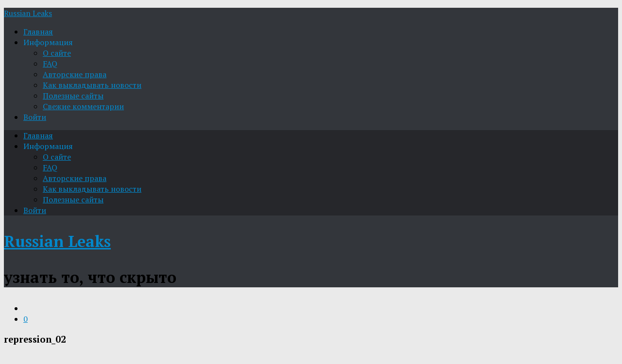

--- FILE ---
content_type: text/html; charset=UTF-8
request_url: https://leaks.gunm.ru/2012-06-07/repression_02/
body_size: 10538
content:
<!DOCTYPE html>
<html class="no-js" lang="ru-RU">
<head>
<meta charset="UTF-8">
<meta name="viewport" content="width=device-width, initial-scale=1.0">
<meta name="keywords" content="новости, news, топ, русский, Путин, политика, армия, авиация, флот, музыка, экономика, Россия, авто, мото, США, оружие, теракт, взрыв, техника, ракета, войска, Медведев, вежливые.">
<meta name="description" content="Russian Leaks: самое интересное про Россию и весь мир. Куда уехал цирк - Лавров расскажет, зачем нужна армия, авиация и флот - Шойгу покажет. Музыка играет новые хиты, котики и кошечки длинные хвосты. Памятник жертвам США, русская подлодка в степях Украины, смех - наше оружие, новинки авто и мото, советы и актуальные комментарии.">
<!--ABA385FC8A4801DA036CAF4948D16602-->	
<title>repression_02 &#8212; Russian Leaks</title>
<meta name='robots' content='max-image-preview:large' />
	<style>img:is([sizes="auto" i], [sizes^="auto," i]) { contain-intrinsic-size: 3000px 1500px }</style>
	<script>document.documentElement.className = document.documentElement.className.replace("no-js","js");</script>
<link rel="alternate" type="application/rss+xml" title="Russian Leaks &raquo; Лента" href="https://leaks.gunm.ru/feed/" />
<link rel="alternate" type="application/rss+xml" title="Russian Leaks &raquo; Лента комментариев" href="https://leaks.gunm.ru/comments/feed/" />
<link id="hu-user-gfont" href="//fonts.googleapis.com/css?family=PT+Serif:400,700,400italic&subset=latin,cyrillic-ext" rel="stylesheet" type="text/css"><link rel="alternate" type="application/rss+xml" title="Russian Leaks &raquo; Лента комментариев к &laquo;repression_02&raquo;" href="https://leaks.gunm.ru/2012-06-07/repression_02/feed/" />
<script type="text/javascript">
/* <![CDATA[ */
window._wpemojiSettings = {"baseUrl":"https:\/\/s.w.org\/images\/core\/emoji\/15.0.3\/72x72\/","ext":".png","svgUrl":"https:\/\/s.w.org\/images\/core\/emoji\/15.0.3\/svg\/","svgExt":".svg","source":{"concatemoji":"https:\/\/leaks.gunm.ru\/wp-includes\/js\/wp-emoji-release.min.js?ver=6.7.4"}};
/*! This file is auto-generated */
!function(i,n){var o,s,e;function c(e){try{var t={supportTests:e,timestamp:(new Date).valueOf()};sessionStorage.setItem(o,JSON.stringify(t))}catch(e){}}function p(e,t,n){e.clearRect(0,0,e.canvas.width,e.canvas.height),e.fillText(t,0,0);var t=new Uint32Array(e.getImageData(0,0,e.canvas.width,e.canvas.height).data),r=(e.clearRect(0,0,e.canvas.width,e.canvas.height),e.fillText(n,0,0),new Uint32Array(e.getImageData(0,0,e.canvas.width,e.canvas.height).data));return t.every(function(e,t){return e===r[t]})}function u(e,t,n){switch(t){case"flag":return n(e,"\ud83c\udff3\ufe0f\u200d\u26a7\ufe0f","\ud83c\udff3\ufe0f\u200b\u26a7\ufe0f")?!1:!n(e,"\ud83c\uddfa\ud83c\uddf3","\ud83c\uddfa\u200b\ud83c\uddf3")&&!n(e,"\ud83c\udff4\udb40\udc67\udb40\udc62\udb40\udc65\udb40\udc6e\udb40\udc67\udb40\udc7f","\ud83c\udff4\u200b\udb40\udc67\u200b\udb40\udc62\u200b\udb40\udc65\u200b\udb40\udc6e\u200b\udb40\udc67\u200b\udb40\udc7f");case"emoji":return!n(e,"\ud83d\udc26\u200d\u2b1b","\ud83d\udc26\u200b\u2b1b")}return!1}function f(e,t,n){var r="undefined"!=typeof WorkerGlobalScope&&self instanceof WorkerGlobalScope?new OffscreenCanvas(300,150):i.createElement("canvas"),a=r.getContext("2d",{willReadFrequently:!0}),o=(a.textBaseline="top",a.font="600 32px Arial",{});return e.forEach(function(e){o[e]=t(a,e,n)}),o}function t(e){var t=i.createElement("script");t.src=e,t.defer=!0,i.head.appendChild(t)}"undefined"!=typeof Promise&&(o="wpEmojiSettingsSupports",s=["flag","emoji"],n.supports={everything:!0,everythingExceptFlag:!0},e=new Promise(function(e){i.addEventListener("DOMContentLoaded",e,{once:!0})}),new Promise(function(t){var n=function(){try{var e=JSON.parse(sessionStorage.getItem(o));if("object"==typeof e&&"number"==typeof e.timestamp&&(new Date).valueOf()<e.timestamp+604800&&"object"==typeof e.supportTests)return e.supportTests}catch(e){}return null}();if(!n){if("undefined"!=typeof Worker&&"undefined"!=typeof OffscreenCanvas&&"undefined"!=typeof URL&&URL.createObjectURL&&"undefined"!=typeof Blob)try{var e="postMessage("+f.toString()+"("+[JSON.stringify(s),u.toString(),p.toString()].join(",")+"));",r=new Blob([e],{type:"text/javascript"}),a=new Worker(URL.createObjectURL(r),{name:"wpTestEmojiSupports"});return void(a.onmessage=function(e){c(n=e.data),a.terminate(),t(n)})}catch(e){}c(n=f(s,u,p))}t(n)}).then(function(e){for(var t in e)n.supports[t]=e[t],n.supports.everything=n.supports.everything&&n.supports[t],"flag"!==t&&(n.supports.everythingExceptFlag=n.supports.everythingExceptFlag&&n.supports[t]);n.supports.everythingExceptFlag=n.supports.everythingExceptFlag&&!n.supports.flag,n.DOMReady=!1,n.readyCallback=function(){n.DOMReady=!0}}).then(function(){return e}).then(function(){var e;n.supports.everything||(n.readyCallback(),(e=n.source||{}).concatemoji?t(e.concatemoji):e.wpemoji&&e.twemoji&&(t(e.twemoji),t(e.wpemoji)))}))}((window,document),window._wpemojiSettings);
/* ]]> */
</script>
<style id='wp-emoji-styles-inline-css' type='text/css'>

	img.wp-smiley, img.emoji {
		display: inline !important;
		border: none !important;
		box-shadow: none !important;
		height: 1em !important;
		width: 1em !important;
		margin: 0 0.07em !important;
		vertical-align: -0.1em !important;
		background: none !important;
		padding: 0 !important;
	}
</style>
<link rel='stylesheet' id='wp-block-library-css' href='https://leaks.gunm.ru/wp-includes/css/dist/block-library/style.min.css?ver=6.7.4' type='text/css' media='all' />
<style id='classic-theme-styles-inline-css' type='text/css'>
/*! This file is auto-generated */
.wp-block-button__link{color:#fff;background-color:#32373c;border-radius:9999px;box-shadow:none;text-decoration:none;padding:calc(.667em + 2px) calc(1.333em + 2px);font-size:1.125em}.wp-block-file__button{background:#32373c;color:#fff;text-decoration:none}
</style>
<style id='global-styles-inline-css' type='text/css'>
:root{--wp--preset--aspect-ratio--square: 1;--wp--preset--aspect-ratio--4-3: 4/3;--wp--preset--aspect-ratio--3-4: 3/4;--wp--preset--aspect-ratio--3-2: 3/2;--wp--preset--aspect-ratio--2-3: 2/3;--wp--preset--aspect-ratio--16-9: 16/9;--wp--preset--aspect-ratio--9-16: 9/16;--wp--preset--color--black: #000000;--wp--preset--color--cyan-bluish-gray: #abb8c3;--wp--preset--color--white: #ffffff;--wp--preset--color--pale-pink: #f78da7;--wp--preset--color--vivid-red: #cf2e2e;--wp--preset--color--luminous-vivid-orange: #ff6900;--wp--preset--color--luminous-vivid-amber: #fcb900;--wp--preset--color--light-green-cyan: #7bdcb5;--wp--preset--color--vivid-green-cyan: #00d084;--wp--preset--color--pale-cyan-blue: #8ed1fc;--wp--preset--color--vivid-cyan-blue: #0693e3;--wp--preset--color--vivid-purple: #9b51e0;--wp--preset--gradient--vivid-cyan-blue-to-vivid-purple: linear-gradient(135deg,rgba(6,147,227,1) 0%,rgb(155,81,224) 100%);--wp--preset--gradient--light-green-cyan-to-vivid-green-cyan: linear-gradient(135deg,rgb(122,220,180) 0%,rgb(0,208,130) 100%);--wp--preset--gradient--luminous-vivid-amber-to-luminous-vivid-orange: linear-gradient(135deg,rgba(252,185,0,1) 0%,rgba(255,105,0,1) 100%);--wp--preset--gradient--luminous-vivid-orange-to-vivid-red: linear-gradient(135deg,rgba(255,105,0,1) 0%,rgb(207,46,46) 100%);--wp--preset--gradient--very-light-gray-to-cyan-bluish-gray: linear-gradient(135deg,rgb(238,238,238) 0%,rgb(169,184,195) 100%);--wp--preset--gradient--cool-to-warm-spectrum: linear-gradient(135deg,rgb(74,234,220) 0%,rgb(151,120,209) 20%,rgb(207,42,186) 40%,rgb(238,44,130) 60%,rgb(251,105,98) 80%,rgb(254,248,76) 100%);--wp--preset--gradient--blush-light-purple: linear-gradient(135deg,rgb(255,206,236) 0%,rgb(152,150,240) 100%);--wp--preset--gradient--blush-bordeaux: linear-gradient(135deg,rgb(254,205,165) 0%,rgb(254,45,45) 50%,rgb(107,0,62) 100%);--wp--preset--gradient--luminous-dusk: linear-gradient(135deg,rgb(255,203,112) 0%,rgb(199,81,192) 50%,rgb(65,88,208) 100%);--wp--preset--gradient--pale-ocean: linear-gradient(135deg,rgb(255,245,203) 0%,rgb(182,227,212) 50%,rgb(51,167,181) 100%);--wp--preset--gradient--electric-grass: linear-gradient(135deg,rgb(202,248,128) 0%,rgb(113,206,126) 100%);--wp--preset--gradient--midnight: linear-gradient(135deg,rgb(2,3,129) 0%,rgb(40,116,252) 100%);--wp--preset--font-size--small: 13px;--wp--preset--font-size--medium: 20px;--wp--preset--font-size--large: 36px;--wp--preset--font-size--x-large: 42px;--wp--preset--spacing--20: 0.44rem;--wp--preset--spacing--30: 0.67rem;--wp--preset--spacing--40: 1rem;--wp--preset--spacing--50: 1.5rem;--wp--preset--spacing--60: 2.25rem;--wp--preset--spacing--70: 3.38rem;--wp--preset--spacing--80: 5.06rem;--wp--preset--shadow--natural: 6px 6px 9px rgba(0, 0, 0, 0.2);--wp--preset--shadow--deep: 12px 12px 50px rgba(0, 0, 0, 0.4);--wp--preset--shadow--sharp: 6px 6px 0px rgba(0, 0, 0, 0.2);--wp--preset--shadow--outlined: 6px 6px 0px -3px rgba(255, 255, 255, 1), 6px 6px rgba(0, 0, 0, 1);--wp--preset--shadow--crisp: 6px 6px 0px rgba(0, 0, 0, 1);}:where(.is-layout-flex){gap: 0.5em;}:where(.is-layout-grid){gap: 0.5em;}body .is-layout-flex{display: flex;}.is-layout-flex{flex-wrap: wrap;align-items: center;}.is-layout-flex > :is(*, div){margin: 0;}body .is-layout-grid{display: grid;}.is-layout-grid > :is(*, div){margin: 0;}:where(.wp-block-columns.is-layout-flex){gap: 2em;}:where(.wp-block-columns.is-layout-grid){gap: 2em;}:where(.wp-block-post-template.is-layout-flex){gap: 1.25em;}:where(.wp-block-post-template.is-layout-grid){gap: 1.25em;}.has-black-color{color: var(--wp--preset--color--black) !important;}.has-cyan-bluish-gray-color{color: var(--wp--preset--color--cyan-bluish-gray) !important;}.has-white-color{color: var(--wp--preset--color--white) !important;}.has-pale-pink-color{color: var(--wp--preset--color--pale-pink) !important;}.has-vivid-red-color{color: var(--wp--preset--color--vivid-red) !important;}.has-luminous-vivid-orange-color{color: var(--wp--preset--color--luminous-vivid-orange) !important;}.has-luminous-vivid-amber-color{color: var(--wp--preset--color--luminous-vivid-amber) !important;}.has-light-green-cyan-color{color: var(--wp--preset--color--light-green-cyan) !important;}.has-vivid-green-cyan-color{color: var(--wp--preset--color--vivid-green-cyan) !important;}.has-pale-cyan-blue-color{color: var(--wp--preset--color--pale-cyan-blue) !important;}.has-vivid-cyan-blue-color{color: var(--wp--preset--color--vivid-cyan-blue) !important;}.has-vivid-purple-color{color: var(--wp--preset--color--vivid-purple) !important;}.has-black-background-color{background-color: var(--wp--preset--color--black) !important;}.has-cyan-bluish-gray-background-color{background-color: var(--wp--preset--color--cyan-bluish-gray) !important;}.has-white-background-color{background-color: var(--wp--preset--color--white) !important;}.has-pale-pink-background-color{background-color: var(--wp--preset--color--pale-pink) !important;}.has-vivid-red-background-color{background-color: var(--wp--preset--color--vivid-red) !important;}.has-luminous-vivid-orange-background-color{background-color: var(--wp--preset--color--luminous-vivid-orange) !important;}.has-luminous-vivid-amber-background-color{background-color: var(--wp--preset--color--luminous-vivid-amber) !important;}.has-light-green-cyan-background-color{background-color: var(--wp--preset--color--light-green-cyan) !important;}.has-vivid-green-cyan-background-color{background-color: var(--wp--preset--color--vivid-green-cyan) !important;}.has-pale-cyan-blue-background-color{background-color: var(--wp--preset--color--pale-cyan-blue) !important;}.has-vivid-cyan-blue-background-color{background-color: var(--wp--preset--color--vivid-cyan-blue) !important;}.has-vivid-purple-background-color{background-color: var(--wp--preset--color--vivid-purple) !important;}.has-black-border-color{border-color: var(--wp--preset--color--black) !important;}.has-cyan-bluish-gray-border-color{border-color: var(--wp--preset--color--cyan-bluish-gray) !important;}.has-white-border-color{border-color: var(--wp--preset--color--white) !important;}.has-pale-pink-border-color{border-color: var(--wp--preset--color--pale-pink) !important;}.has-vivid-red-border-color{border-color: var(--wp--preset--color--vivid-red) !important;}.has-luminous-vivid-orange-border-color{border-color: var(--wp--preset--color--luminous-vivid-orange) !important;}.has-luminous-vivid-amber-border-color{border-color: var(--wp--preset--color--luminous-vivid-amber) !important;}.has-light-green-cyan-border-color{border-color: var(--wp--preset--color--light-green-cyan) !important;}.has-vivid-green-cyan-border-color{border-color: var(--wp--preset--color--vivid-green-cyan) !important;}.has-pale-cyan-blue-border-color{border-color: var(--wp--preset--color--pale-cyan-blue) !important;}.has-vivid-cyan-blue-border-color{border-color: var(--wp--preset--color--vivid-cyan-blue) !important;}.has-vivid-purple-border-color{border-color: var(--wp--preset--color--vivid-purple) !important;}.has-vivid-cyan-blue-to-vivid-purple-gradient-background{background: var(--wp--preset--gradient--vivid-cyan-blue-to-vivid-purple) !important;}.has-light-green-cyan-to-vivid-green-cyan-gradient-background{background: var(--wp--preset--gradient--light-green-cyan-to-vivid-green-cyan) !important;}.has-luminous-vivid-amber-to-luminous-vivid-orange-gradient-background{background: var(--wp--preset--gradient--luminous-vivid-amber-to-luminous-vivid-orange) !important;}.has-luminous-vivid-orange-to-vivid-red-gradient-background{background: var(--wp--preset--gradient--luminous-vivid-orange-to-vivid-red) !important;}.has-very-light-gray-to-cyan-bluish-gray-gradient-background{background: var(--wp--preset--gradient--very-light-gray-to-cyan-bluish-gray) !important;}.has-cool-to-warm-spectrum-gradient-background{background: var(--wp--preset--gradient--cool-to-warm-spectrum) !important;}.has-blush-light-purple-gradient-background{background: var(--wp--preset--gradient--blush-light-purple) !important;}.has-blush-bordeaux-gradient-background{background: var(--wp--preset--gradient--blush-bordeaux) !important;}.has-luminous-dusk-gradient-background{background: var(--wp--preset--gradient--luminous-dusk) !important;}.has-pale-ocean-gradient-background{background: var(--wp--preset--gradient--pale-ocean) !important;}.has-electric-grass-gradient-background{background: var(--wp--preset--gradient--electric-grass) !important;}.has-midnight-gradient-background{background: var(--wp--preset--gradient--midnight) !important;}.has-small-font-size{font-size: var(--wp--preset--font-size--small) !important;}.has-medium-font-size{font-size: var(--wp--preset--font-size--medium) !important;}.has-large-font-size{font-size: var(--wp--preset--font-size--large) !important;}.has-x-large-font-size{font-size: var(--wp--preset--font-size--x-large) !important;}
:where(.wp-block-post-template.is-layout-flex){gap: 1.25em;}:where(.wp-block-post-template.is-layout-grid){gap: 1.25em;}
:where(.wp-block-columns.is-layout-flex){gap: 2em;}:where(.wp-block-columns.is-layout-grid){gap: 2em;}
:root :where(.wp-block-pullquote){font-size: 1.5em;line-height: 1.6;}
</style>
<link rel='stylesheet' id='hueman-main-style-css' href='https://leaks.gunm.ru/wp-content/themes/r-man/assets/front/css/main.css?ver=3.3.29fcust' type='text/css' media='all' />
<style id='hueman-main-style-inline-css' type='text/css'>
body { font-family:'PT Serif', serif;font-size:1.00rem }
@media only screen and (min-width: 720px) {
        .nav > li { font-size:1.00rem; }
      }
.sidebar .widget { padding-left: 20px; padding-right: 20px; padding-top: 20px; }
::selection { background-color: #0288cc; }
::-moz-selection { background-color: #0288cc; }
a,
.themeform label .required,
#flexslider-featured .flex-direction-nav .flex-next:hover,
#flexslider-featured .flex-direction-nav .flex-prev:hover,
.post-hover:hover .post-title a,
.post-title a:hover,
.sidebar.s1 .post-nav li a:hover i,
.content .post-nav li a:hover i,
.post-related a:hover,
.sidebar.s1 .widget_rss ul li a,
#footer .widget_rss ul li a,
.sidebar.s1 .widget_calendar a,
#footer .widget_calendar a,
.sidebar.s1 .alx-tab .tab-item-category a,
.sidebar.s1 .alx-posts .post-item-category a,
.sidebar.s1 .alx-tab li:hover .tab-item-title a,
.sidebar.s1 .alx-tab li:hover .tab-item-comment a,
.sidebar.s1 .alx-posts li:hover .post-item-title a,
#footer .alx-tab .tab-item-category a,
#footer .alx-posts .post-item-category a,
#footer .alx-tab li:hover .tab-item-title a,
#footer .alx-tab li:hover .tab-item-comment a,
#footer .alx-posts li:hover .post-item-title a,
.comment-tabs li.active a,
.comment-awaiting-moderation,
.child-menu a:hover,
.child-menu .current_page_item > a,
.wp-pagenavi a{ color: #0288cc; }

.themeform input[type="submit"],
.themeform button[type="submit"],
.sidebar.s1 .sidebar-top,
.sidebar.s1 .sidebar-toggle,
#flexslider-featured .flex-control-nav li a.flex-active,
.post-tags a:hover,
.sidebar.s1 .widget_calendar caption,
#footer .widget_calendar caption,
.author-bio .bio-avatar:after,
.commentlist li.bypostauthor > .comment-body:after,
.commentlist li.comment-author-admin > .comment-body:after{ background-color: #0288cc; }

.post-format .format-container { border-color: #0288cc; }
.sidebar.s1 .alx-tabs-nav li.active a,
#footer .alx-tabs-nav li.active a,
.comment-tabs li.active a,
.wp-pagenavi a:hover,
.wp-pagenavi a:active,
.wp-pagenavi span.current{ border-bottom-color: #0288cc!important; }

.sidebar.s2 .post-nav li a:hover i,
.sidebar.s2 .widget_rss ul li a,
.sidebar.s2 .widget_calendar a,
.sidebar.s2 .alx-tab .tab-item-category a,
.sidebar.s2 .alx-posts .post-item-category a,
.sidebar.s2 .alx-tab li:hover .tab-item-title a,
.sidebar.s2 .alx-tab li:hover .tab-item-comment a,
.sidebar.s2 .alx-posts li:hover .post-item-title a { color: #82b965; }

.sidebar.s2 .sidebar-top,
.sidebar.s2 .sidebar-toggle,
.post-comments,
.jp-play-bar,
.jp-volume-bar-value,
.sidebar.s2 .widget_calendar caption{ background-color: #82b965; }

.sidebar.s2 .alx-tabs-nav li.active a { border-bottom-color: #82b965; }
.post-comments span:before { border-right-color: #82b965; }
      
.search-expand,
              #nav-topbar.nav-container { background-color: #26272b}
@media only screen and (min-width: 720px) {
                #nav-topbar .nav ul { background-color: #26272b; }
              }
.is-scrolled #header .nav-container.desktop-sticky,
              .is-scrolled #header .search-expand { background-color: #26272b; background-color: rgba(38,39,43,0.90) }
.is-scrolled .topbar-transparent #nav-topbar.desktop-sticky .nav ul { background-color: #26272b; background-color: rgba(38,39,43,0.95) }
#header { background-color: #33363b; }
@media only screen and (min-width: 720px) {
  #nav-header .nav ul { background-color: #33363b; }
}
        
#header #nav-mobile { background-color: #33363b; }
.is-scrolled #header #nav-mobile { background-color: #33363b; background-color: rgba(51,54,59,0.90) }
#nav-header.nav-container, #main-header-search .search-expand { background-color: #33363b; }
@media only screen and (min-width: 720px) {
  #nav-header .nav ul { background-color: #33363b; }
}
        
img { -webkit-border-radius: 6px; border-radius: 6px; }
body { background-color: #eaeaea; }
</style>
<link rel='stylesheet' id='hueman-font-awesome-css' href='https://leaks.gunm.ru/wp-content/themes/r-man/assets/front/css/dev-font-awesome.css?ver=3.3.29fcust' type='text/css' media='all' />
<script type="text/javascript" src="https://leaks.gunm.ru/wp-includes/js/jquery/jquery.min.js?ver=3.7.1" id="jquery-core-js"></script>
<script type="text/javascript" src="https://leaks.gunm.ru/wp-includes/js/jquery/jquery-migrate.min.js?ver=3.4.1" id="jquery-migrate-js"></script>
<link rel="EditURI" type="application/rsd+xml" title="RSD" href="https://leaks.gunm.ru/xmlrpc.php?rsd" />
<meta name="generator" content="WordPress 6.7.4" />
<link rel='shortlink' href='https://leaks.gunm.ru/?p=107' />
<!--[if lt IE 9]>
<script src="https://leaks.gunm.ru/wp-content/themes/r-man/assets/front/js/ie/html5shiv-printshiv.min.js"></script>
<script src="https://leaks.gunm.ru/wp-content/themes/r-man/assets/front/js/ie/selectivizr.js"></script>
<![endif]-->
	
</head>

<body class="attachment attachment-template-default single single-attachment postid-107 attachmentid-107 attachment-jpeg col-3cm full-width topbar-enabled mobile-sidebar-hide header-desktop-sticky chrome">
<!--LiveInternet counter--><script type="text/javascript">
new Image().src = "//counter.yadro.ru/hit?r"+
escape(document.referrer)+((typeof(screen)=="undefined")?"":
";s"+screen.width+"*"+screen.height+"*"+(screen.colorDepth?
screen.colorDepth:screen.pixelDepth))+";u"+escape(document.URL)+
";h"+escape(document.title.substring(0,150))+
";"+Math.random();</script><!--/LiveInternet-->
	
<div id="wrapper">
<header id="header" class="main-menu-mobile-on one-mobile-menu main_menu header-ads-desktop  topbar-transparent no-header-img">
<nav class="nav-container group mobile-menu  no-menu-assigned" id="nav-mobile" data-menu-id="header-1">
<div class="mobile-title-logo-in-header">
<p class="site-title"><a class="custom-logo-link" href="https://leaks.gunm.ru/" rel="home" title="Russian Leaks | Главная страница">Russian Leaks</a></p>
</div>
        
<div class="ham__navbar-toggler-two collapsed" title="Menu" aria-expanded="false">
<div class="ham__navbar-span-wrapper">
<span class="line line-1"></span>
<span class="line line-2"></span>
<span class="line line-3"></span>
</div></div>
            
<div class="nav-text"></div>
<div class="nav-wrap container">
<ul id="menu-glavnoe-menyu-sajta" class="nav container-inner group"><li id="menu-item-52" class="menu-item menu-item-type-custom menu-item-object-custom current-menu-item current_page_item menu-item-home menu-item-52"><a href="https://leaks.gunm.ru/">Главная</a></li>
<li id="menu-item-9339" class="menu-item menu-item-type-custom menu-item-object-custom menu-item-has-children menu-item-9339"><a>Информация</a>
<ul class="sub-menu">
	<li id="menu-item-54" class="menu-item menu-item-type-post_type menu-item-object-page menu-item-54"><a href="/o-sajte/">О сайте</a></li>
	<li id="menu-item-53" class="menu-item menu-item-type-post_type menu-item-object-page menu-item-53"><a href="/faq/">FAQ</a></li>
	<li id="menu-item-2170" class="menu-item menu-item-type-post_type menu-item-object-page menu-item-2170"><a href="/avtorskie-prava/">Авторские права</a></li>
	<li id="menu-item-2171" class="menu-item menu-item-type-post_type menu-item-object-page menu-item-2171"><a href="/o-sajte/kak-vykladyvat-novosti/">Как выкладывать новости</a></li>
	<li id="menu-item-10642" class="menu-item menu-item-type-post_type menu-item-object-page menu-item-10642"><a href="/poleznye-sajty/">Полезные сайты</a></li>
	<li id="menu-item-1067" class="menu-item menu-item-type-post_type menu-item-object-page menu-item-1067"><a href="/svezhie-kommentarii/">Свежие комментарии</a></li>
	</ul>
</li>
		
<li class="menu-item menu-item-type-post_type menu-item-object-page menu-item-704"><a href="/insidelogto/">Войти</a></li>
		
</ul>      </div>
</nav><!--/#nav-topbar--> 
	  
<nav class="nav-container group desktop-menu  " id="nav-topbar" data-menu-id="header-2">
    <div class="nav-text"></div>
  <div class="topbar-toggle-down">
    <i class="fa fa-angle-double-down" aria-hidden="true" data-toggle="down" title="Развернуть меню"></i>
    <i class="fa fa-angle-double-up" aria-hidden="true" data-toggle="up" title="Свернуть меню"></i>
  </div>
  <div class="nav-wrap container">
    <ul id="menu-glavnoe-menyu-sajta-1" class="nav container-inner group"><li class="menu-item menu-item-type-custom menu-item-object-custom current-menu-item current_page_item menu-item-home menu-item-52"><a href="https://leaks.gunm.ru/">Главная</a></li>
<li class="menu-item menu-item-type-custom menu-item-object-custom menu-item-has-children menu-item-9339"><a>Информация</a>
<ul class="sub-menu">
	<li class="menu-item menu-item-type-post_type menu-item-object-page menu-item-54"><a href="/o-sajte/">О сайте</a></li>
	<li class="menu-item menu-item-type-post_type menu-item-object-page menu-item-53"><a href="/faq/">FAQ</a></li>
	<li class="menu-item menu-item-type-post_type menu-item-object-page menu-item-2170"><a href="/avtorskie-prava/">Авторские права</a></li>
	<li class="menu-item menu-item-type-post_type menu-item-object-page menu-item-2171"><a href="/kak-vykladyvat-novosti/">Как выкладывать новости</a></li>
	<li class="menu-item menu-item-type-post_type menu-item-object-page menu-item-10642"><a href="/poleznye-sajty/">Полезные сайты</a></li>
</ul>
</li>
		
<li class="menu-item menu-item-type-post_type menu-item-object-page menu-item-704"><a href="/insidelogto/">Войти</a></li>
		
</ul> </div>
<div id="topbar-header-search" class="container">
<div class="container-inner">
			
</div><!--/.container-inner-->
</div><!--/.container-->  
</nav><!--/#nav-topbar-->
	  
<div class="container group">
<div class="container-inner">
<div class="group pad central-header-zone">
<div class="logo-tagline-group"><h1>
<p class="site-title"><a class="custom-logo-link" href="https://leaks.gunm.ru/" rel="home" title="Russian Leaks | Главная страница">Russian Leaks</a></p>
<p class="site-description">узнать то, что скрыто</p>
</h1></div>
</div>
</div><!--/.container-inner-->
</div><!--/.container-->
</header><!--/#header-->

  
  <div class="container" id="page">
    <div class="container-inner">
            <div class="main">
        <div class="main-inner group">
          
              <section class="content">
              <div class="page-title pad group">
          	    		<ul class="meta-single group">
    			<li class="category"></li>
    			    			<li class="comments"><a href="https://leaks.gunm.ru/2012-06-07/repression_02/#respond"><i class="fa fa-comments-o"></i>0</a></li>
    			    		</ul>

    	
    </div><!--/.page-title-->
          <div class="pad group">
              <article class="post-107 attachment type-attachment status-inherit hentry">
    <div class="post-inner group">

      <h1 class="post-title entry-title">repression_02</h1>
<p class="post-byline">
   <span class="vcard author"> Опубликовано </span> &middot;
            <span class="published">19.01.2015</span>
    
 </p>
  	<div class="post-format"> <div class="image-container">
  			    </div> </div>

      <div class="clear"></div>

      <div class="entry themeform">
        <div class="entry-inner">
          <p class="attachment"><a href='https://leaks.gunm.ru/wp-content/uploads/2015/01/repression_02.jpg'><img fetchpriority="high" decoding="async" width="520" height="245" src="https://leaks.gunm.ru/wp-content/uploads/2015/01/repression_02-520x245.jpg" class="attachment-medium size-medium" alt="" srcset="https://leaks.gunm.ru/wp-content/uploads/2015/01/repression_02-520x245.jpg 520w, https://leaks.gunm.ru/wp-content/uploads/2015/01/repression_02-720x340.jpg 720w" sizes="(max-width: 520px) 100vw, 520px" /></a></p>
          <nav class="pagination group">
                      </nav><!--/.pagination-->
        </div>

<div class="entry-inner">


</div>

        
        <div class="clear"></div>
      </div><!--/.entry-->

    </div><!--/.post-inner-->
  </article><!--/.post-->

<div class="clear"></div>


<div class="author-bio">
Настоящий материал самостоятельно опубликован в нашем сообществе пользователем <strong>Stumbler</strong> на основании действующей редакции <a target="_blank" href="/avtorskie-prava/">Пользовательского Соглашения</a>. Если вы считаете, что такая публикация нарушает ваши авторские и/или смежные права, вам необходимо сообщить об этом администрации сайта на EMAIL <a target="_blank" href="mailto:abuse@newru.org">abuse@newru.org</a> с указанием адреса (URL) страницы, содержащей спорный материал. Нарушение  будет в кратчайшие сроки устранено, виновные наказаны.
</div>




<h4 class="heading">
	<i class="fa fa-hand-o-right"></i>You may also like...</h4>

<ul class="related-posts group">

		<li class="related post-hover">
		<article class="post-18509 post type-post status-publish format-image has-post-thumbnail hentry category-uncategorized post_format-post-format-image">

			<div class="post-thumbnail">
				<a href="https://leaks.gunm.ru/v-sovfede-otreagirovali-na-proekt-ssha-dlya-informvojny-s-rossiej/" title="В Совфеде отреагировали на проект США для информвойны с Россией">
					<img width="520" height="245" src="https://leaks.gunm.ru/wp-content/uploads/2015/04/18509-thumb-520x245.jpg" class="attachment-thumb-medium size-thumb-medium wp-post-image" alt="" decoding="async" loading="lazy" srcset="https://leaks.gunm.ru/wp-content/uploads/2015/04/18509-thumb-520x245.jpg 520w, https://leaks.gunm.ru/wp-content/uploads/2015/04/18509-thumb-720x340.jpg 720w" sizes="auto, (max-width: 520px) 100vw, 520px" />																			</a>
							</div><!--/.post-thumbnail-->

			<div class="related-inner">

				<h4 class="post-title entry-title">
					<a href="https://leaks.gunm.ru/v-sovfede-otreagirovali-na-proekt-ssha-dlya-informvojny-s-rossiej/" rel="bookmark" title="В Совфеде отреагировали на проект США для информвойны с Россией">В Совфеде отреагировали на проект США для информвойны с Россией</a>
				</h4><!--/.post-title-->

				<div class="post-meta group">
					<p class="post-date">
  <time class="published updated" datetime="2015-04-14 23:37:38">14.04.2015</time>
</p>

				</div><!--/.post-meta-->

			</div><!--/.related-inner-->

		</article>
	</li><!--/.related-->
		<li class="related post-hover">
		<article class="post-26864 post type-post status-publish format-image has-post-thumbnail hentry category-uncategorized post_format-post-format-image">

			<div class="post-thumbnail">
				<a href="https://leaks.gunm.ru/inostrannym-ekspertam-prodemonstrirovali-maket-perspektivnogo-rossijskogo-esminca/" title="Иностранным экспертам продемонстрировали макет перспективного российского эсминца">
					<img width="520" height="245" src="https://leaks.gunm.ru/wp-content/uploads/2015/05/26864-thumb-520x245.jpg" class="attachment-thumb-medium size-thumb-medium wp-post-image" alt="" decoding="async" loading="lazy" srcset="https://leaks.gunm.ru/wp-content/uploads/2015/05/26864-thumb-520x245.jpg 520w, https://leaks.gunm.ru/wp-content/uploads/2015/05/26864-thumb-720x340.jpg 720w" sizes="auto, (max-width: 520px) 100vw, 520px" />																			</a>
							</div><!--/.post-thumbnail-->

			<div class="related-inner">

				<h4 class="post-title entry-title">
					<a href="https://leaks.gunm.ru/inostrannym-ekspertam-prodemonstrirovali-maket-perspektivnogo-rossijskogo-esminca/" rel="bookmark" title="Иностранным экспертам продемонстрировали макет перспективного российского эсминца">Иностранным экспертам продемонстрировали макет перспективного российского эсминца</a>
				</h4><!--/.post-title-->

				<div class="post-meta group">
					<p class="post-date">
  <time class="published updated" datetime="2015-05-16 11:36:40">16.05.2015</time>
</p>

				</div><!--/.post-meta-->

			</div><!--/.related-inner-->

		</article>
	</li><!--/.related-->
		<li class="related post-hover">
		<article class="post-95917 post type-post status-publish format-image has-post-thumbnail hentry category-uncategorized post_format-post-format-image">

			<div class="post-thumbnail">
				<a href="https://leaks.gunm.ru/izvestnyj-matematik-vitalij-arnold-skonchalsya-v-dtp-pod-moskvoj/" title="Известный математик Виталий Арнольд скончался в ДТП под Москвой">
					<img width="436" height="245" src="https://leaks.gunm.ru/wp-content/uploads/2017/01/95917-thumb.jpg" class="attachment-thumb-medium size-thumb-medium wp-post-image" alt="" decoding="async" loading="lazy" srcset="https://leaks.gunm.ru/wp-content/uploads/2017/01/95917-thumb.jpg 640w, https://leaks.gunm.ru/wp-content/uploads/2017/01/95917-thumb-400x225.jpg 400w" sizes="auto, (max-width: 436px) 100vw, 436px" />																			</a>
							</div><!--/.post-thumbnail-->

			<div class="related-inner">

				<h4 class="post-title entry-title">
					<a href="https://leaks.gunm.ru/izvestnyj-matematik-vitalij-arnold-skonchalsya-v-dtp-pod-moskvoj/" rel="bookmark" title="Известный математик Виталий Арнольд скончался в ДТП под Москвой">Известный математик Виталий Арнольд скончался в ДТП под Москвой</a>
				</h4><!--/.post-title-->

				<div class="post-meta group">
					<p class="post-date">
  <time class="published updated" datetime="2017-01-05 02:06:19">05.01.2017</time>
</p>

				</div><!--/.post-meta-->

			</div><!--/.related-inner-->

		</article>
	</li><!--/.related-->
		
</ul><!--/.post-related-->


<hr>
Комментарии

<section id="comments" class="themeform">
	
<center><a id="back-to-top" href="#"><i style="color:gray; font-size:46px;" class="fa fa-angle-up"></i></a></center>
	
	
					<!-- comments open, no comments -->
		
	
		<div id="respond" class="comment-respond">
		<h3 id="reply-title" class="comment-reply-title">Добавить комментарий <small><a rel="nofollow" id="cancel-comment-reply-link" href="/2012-06-07/repression_02/#respond" style="display:none;">Отменить ответ</a></small></h3><p class="must-log-in">Для отправки комментария вам необходимо <a href="https://leaks.gunm.ru/improperly/?redirect_to=https%3A%2F%2Fleaks.gunm.ru%2F2012-06-07%2Frepression_02%2F">авторизоваться</a>.</p>	</div><!-- #respond -->
	
</section><!--/#comments-->
<div><center>Чтобы добавить комментарий, надо залогиниться.</center></div>	
          </div><!--/.pad-->
        </section><!--/.content-->
          

	<div class="sidebar s1 collapsed" data-position="left" data-layout="col-3cm" data-sb-id="s1">

		<a class="sidebar-toggle" title="Expand Sidebar"><i class="fa icon-sidebar-toggle"></i></a>

		<div class="sidebar-content">

			  			<div class="sidebar-top group">
                        <p>Свежее:</p>
          
          <ul class="social-links"><li><a rel="nofollow" class="social-tooltip"  title="Follow us on Rss" href="/feed" target="_blank"  style="color:rgba(255,255,255,0.7)"><i class="fa fa-rss"></i></a></li></ul>  			</div>
			
				<ul class="post-nav group">
		<li class="next"></li>
		<li class="previous"><a href="https://leaks.gunm.ru/2012-06-07/" rel="prev"><i class="fa fa-chevron-left"></i><strong>Previous story</strong> <span>Россия для США всегда враг</span></a></li>
	</ul>

			
<div class="widgetcomz">
 
</div>								

						
</div><!--/.sidebar-content-->

	</div><!--/.sidebar-->

	<div class="sidebar s2 collapsed" data-position="right" data-layout="col-3cm" data-sb-id="s2">

	<a class="sidebar-toggle" title="Expand Sidebar"><i class="fa icon-sidebar-toggle"></i></a>

	<div class="sidebar-content">

		  		<div class="sidebar-top group">
<p>Привет, гость!</p>			
  		</div>
		
		
<div id="categories-2" class="widget"><h3 class="widget-title">Рубрики</h3>		<ul>
<li class="cat-item cat-item-12"><a href="/category/army/">Военные</a></li>
<li class="cat-item cat-item-17"><a href="/category/internet/">Интернет</a></li>
<li class="cat-item cat-item-18"><a href="/category/history/">История</a></li>
<li class="cat-item cat-item-19"><a href="/category/disaster/">Катастрофы</a></li>
<li class="cat-item cat-item-13"><a href="/category/conspirology/">Конспирология</a></li>
<li class="cat-item cat-item-20"><a href="/category/crime/">Криминал</a></li>
<li class="cat-item cat-item-41"><a href="/category/culture/">Культура</a></li>
<li class="cat-item cat-item-15"><a href="/category/science/">Наука</a></li>
<li class="cat-item cat-item-10"><a href="/category/politic/">Политика</a></li>
<li class="cat-item cat-item-1"><a href="/category/uncategorized/">Разное</a></li>
<li class="cat-item cat-item-16"><a href="/category/humor/">Смешное</a></li>
<li class="cat-item cat-item-14"><a href="/category/tech/">Техника</a></li>
<li class="cat-item cat-item-11"><a href="/category/economic/">Экономика</a></li>	
</ul></div>
				
</div>			
	
</div><!--/.sidebar-content-->
	
</div><!--/.sidebar-->

        </div><!--/.main-inner-->
      </div><!--/.main-->
    </div><!--/.container-inner-->
  </div><!--/.container-->
    <footer id="footer">

    <section class="container" id="footer-bottom">
      <div class="container-inner">
        <a id="back-to-top" href="#"><i class="fa fa-angle-up"></i></a>
		<div class="pad group">
         
<div class="grid one-full" id="copyright">
<i class="fa fa-android"></i>                      
BadRussians © 2016. Сайт может содержать материалы 18+
<ul class="social-links"><li>
<!--LiveInternet logo--><a href="//www.liveinternet.ru/click"
target="_blank"><img src="//counter.yadro.ru/logo?15.2"
title="LiveInternet: показано число просмотров за 24 часа, посетителей за 24 часа и за сегодня"
alt="" border="0" width="88" height="31"/></a><!--/LiveInternet-->
</li></ul>		
			</div><!--/#copyright-->            
			           
        </div><!--/.pad-->
      </div><!--/.container-inner-->
    </section><!--/.container-->	  
	  
  </footer><!--/#footer-->

</div><!--/#wrapper-->

<script type="text/javascript" src="https://leaks.gunm.ru/wp-includes/js/underscore.min.js?ver=1.13.7" id="underscore-js"></script>
<script type="text/javascript" id="hu-front-scripts-js-extra">
/* <![CDATA[ */
var HUParams = {"_disabled":[],"SmoothScroll":{"Enabled":false,"Options":{"touchpadSupport":false}},"centerAllImg":"1","timerOnScrollAllBrowsers":"1","extLinksStyle":"","extLinksTargetExt":"1","extLinksSkipSelectors":{"classes":["btn","button"],"ids":[]},"imgSmartLoadEnabled":"","imgSmartLoadOpts":{"parentSelectors":[".container .content",".container .sidebar","#footer","#header-widgets"],"opts":{"excludeImg":[".tc-holder-img"],"fadeIn_options":100}},"goldenRatio":"1.618","gridGoldenRatioLimit":"350","sbStickyUserSettings":{"desktop":true,"mobile":true},"isWPMobile":"","menuStickyUserSettings":{"desktop":"stick_always","mobile":"no_stick"},"isDevMode":"","ajaxUrl":"https:\/\/leaks.gunm.ru\/?huajax=1","frontNonce":{"id":"HuFrontNonce","handle":"18d2722964"},"userStarted":{"with":"before|3.3.29fcust","on":{"date":"2023-08-22 21:33:54.837614","timezone_type":3,"timezone":"UTC"}},"isWelcomeNoteOn":"","welcomeContent":""};
/* ]]> */
</script>
<script type="text/javascript" src="https://leaks.gunm.ru/wp-content/themes/r-man/assets/front/js/scripts.min.js?ver=3.3.29fcust" id="hu-front-scripts-js"></script>
<script type="text/javascript" src="https://leaks.gunm.ru/wp-includes/js/comment-reply.min.js?ver=6.7.4" id="comment-reply-js" async="async" data-wp-strategy="async"></script>
<!--[if lt IE 9]>
<script src="https://leaks.gunm.ru/wp-content/themes/r-man/assets/front/js/ie/respond.js"></script>
<![endif]-->
</body>
</html>